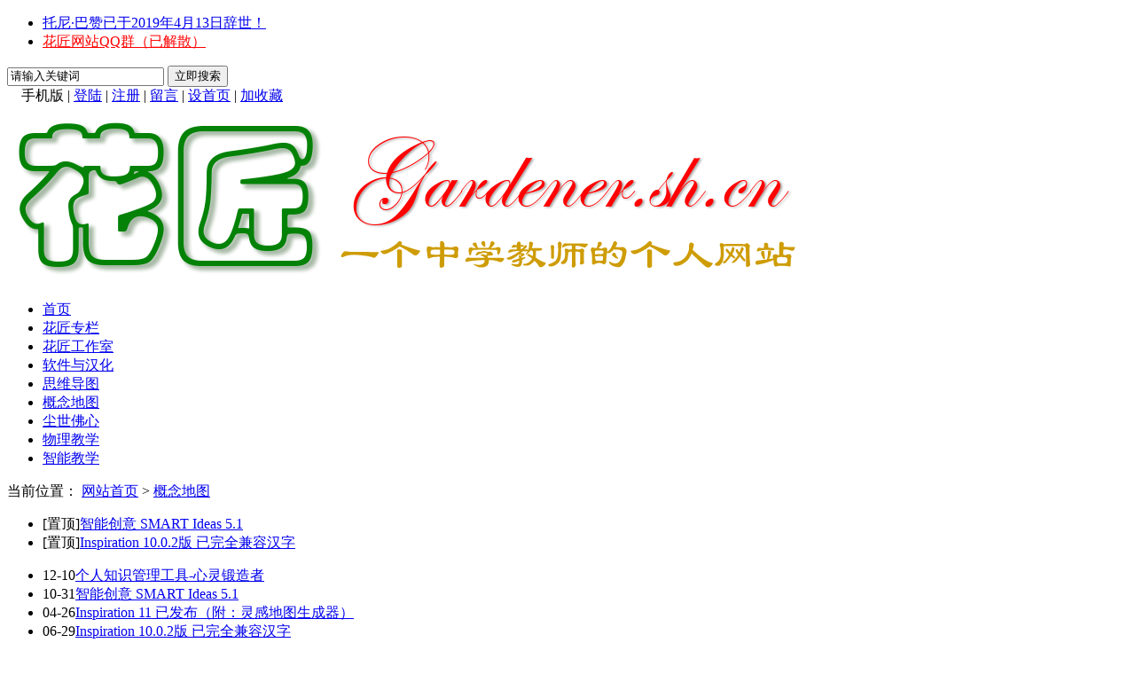

--- FILE ---
content_type: text/html; Charset=UTF-8
request_url: http://gardener.sh.cn/list.asp?id=5
body_size: 15212
content:

<!DOCTYPE HTML>
<html>
<head>
<meta http-equiv="Content-Type" content="text/html; charset=utf-8">
<script type="text/javascript">

		var newurl='./m/list.asp?id=5&pageno=1';
    (function (Switch) {
        var switch_pc = window.location.hash;
        if (switch_pc != "#pc") {
            if (/iphone|ipod|ipad|ipad|Android|nokia|blackberry|webos|webos|webmate|bada|lg|ucweb|skyfire|sony|ericsson|mot|samsung|sgh|lg|philips|panasonic|alcatel|lenovo|cldc|midp|wap|mobile/i.test(navigator.userAgent.toLowerCase())) {
                Switch.location.href = newurl;
            }
        }
    })(window);
    document.write('<meta name="mobile-agent" content="format=xhtml;url=' + newurl + '" /><link href="' + newurl + '" rel="alternate" media="only screen and (max-width: 1000px)" />');

</script>
<title>概念地图_花匠--一个中学教师的个人网站</title>
<meta name="Keywords" content="">
<meta name="Description" content="">
<script type="text/javascript" src="./inc/isclose.asp?l=./"></script>
<link rel="stylesheet" type="text/css" href="./skin/default/style.css" />

<script type="text/javascript" src="./js/msclass.js"></script>
<link rel="shortcut icon" type="image/x-icon" href="./favicon.ico" >
<link rel="bookmark" type="image/x-icon" href="./favicon.ico">
<base target="_blank">
<script type="text/javascript" src="./js/qrcode.js"></script>
</head>
<body>
<script>
function showHide0123(obj)
{obj.style.display = obj.style.display == "none" ? "block" : "none";}
</script>
 
<div class=" trtopbar trmar2">
  <div class="trtop trw1 trmar1">
    <div class="noticebg trfl"></div>    <div id="notice" class="notice trfl">
      <ul id="noticecontent">
<li><a href="./show.asp?id=669" title="托尼·巴赞已于2019年4月13日辞世！">托尼·巴赞已于2019年4月13日辞世！</a></li>
<li><a href="./show.asp?id=650" title="花匠网站QQ群（已解散）"><font color="#FF0000">花匠网站QQ群（已解散）</font></a></li>
      </ul>
    </div>
    <script type="text/javascript">
new Marquee(["notice","noticecontent"],0,2,400,35,20,4000,3000,35,0)
</script>

    <div class="trtop2 trfr">
      <form action="./trsearch.asp" target="_blank" name="formsc1" id="formsc1" method="get" onsubmit="return checksearch(this)">
        <input name="keywords" type="text" class="trsearchs trfl" id="keywords"  onfocus="this.value='';" onblur="if(this.value.length < 1) this.value='请输入关键词';" value="请输入关键词" maxlength="30" />
        <input type="submit" value="立即搜索" id="searchbt" class="trsearchbt trfl"/>
      </form>
    </div>
    <div class="trtop3 trfr "> <span style="position:relative;z-index:100">　<div id="qrcodeyl" style="position:absolute;top:30px;z-index:100;left:-90px;display:none;border:5px solid #fff;padding:0;margin:0;width:200px;height:200px;"></div></span><span id="phonepageyl" onMouseOver="showHide0123(qrcodeyl)" onMouseOut="showHide0123(qrcodeyl)">手机版</span> | <script>var qrcode = new QRCode('qrcodeyl', {
  text: 'http://gardener.sh.cn',
  width: 200,
  height: 200,
  colorDark : '#000000',
  colorLight : '#ffffff',
  correctLevel : QRCode.CorrectLevel.H
});</script>
      <span id="unamequit"><a href="./user/login.asp" id="uname">登陆</a> | <a href="./user/reg.asp" id="quit" >注册</a> |</span> <a href="./user/book.asp">留言</a> | <a onclick="SetHome(window.location)" href="javascript:void(0);" target="_self">设首页</a> | <a onclick="AddFavorite(window.location,document.title)" href="javascript:void(0);" target="_self">加收藏</a>  <script type="text/javascript">changeloginreg()</script> </div>
  </div>
</div>
 
<div class="trlogoother trw1 trmar4 trovh">
  <div class="trlogo trfl "> <a href="./"><img src="./upfiles/image/201711/20171104225224592459.png"/></a> </div>
  <div class="trad1 trfl  "><script type="text/javascript"> _55tr_com('tr1')</script>
  </div>
</div>
 
<div class="trnav trmar4 trw2 clearfix">
  <div class="trnavnr trmar1">
    <ul>
      <li class="trnobg"><a href="./" target="_self" >首页</a></li>
<li><a href="./list.asp?id=1" target="_self" >花匠专栏</a></li>
<li><a href="./list.asp?id=2" target="_self" >花匠工作室</a></li>
<li><a href="./list.asp?id=3" target="_self" >软件与汉化</a></li>
<li><a href="./list.asp?id=4" target="_self" >思维导图</a></li>
<li><a href="./list.asp?id=5" target="_self" class="trnavac">概念地图</a></li>
<li><a href="./list.asp?id=6" target="_self" >尘世佛心</a></li>
<li><a href="./list.asp?id=7" target="_self" >物理教学</a></li>
<li><a href="./list.asp?id=14" target="_self" >智能教学</a></li>
    </ul>
  </div>

  </div>
 
<div class="trad3 trw2 trmar1">
  <script type="text/javascript"> _55tr_com('tr3')</script>
</div>
<div class="trad3 trw2 clearfix trmar1">
  <script type="text/javascript"> _55tr_com('tr9')</script>
</div>
 
<div class="trblock trw1 trmar1 clearfix ">
  <div class="trlist trfl trovh trmar2">
    <div class="trlisttitle1 ">当前位置： <a href="./">网站首页</a> &gt;
      <a href="./list.asp?id=5" >概念地图</a>  
    </div>
   <div class="publicnr clearfix">
       <ul class="trlistul">      <li><span>[置顶]</span><a href="./show.asp?id=833" title="智能创意 SMART Ideas 5.1">智能创意 SMART Ideas 5.1</a></li>
      <li><span>[置顶]</span><a href="./show.asp?id=802" title="Inspiration 10.0.2版 已完全兼容汉字">Inspiration 10.0.2版 已完全兼容汉字</a></li>
</ul>    <ul class="trlistul">
      <li><span class="spw1">12-10</span><a href="./show.asp?id=834" title="个人知识管理工具-心灵锻造者">个人知识管理工具-心灵锻造者</a></li>
      <li><span class="spw1">10-31</span><a href="./show.asp?id=833" title="智能创意SMARTIdeas5.1">智能创意 SMART Ideas 5.1</a></li>
      <li><span class="spw1">04-26</span><a href="./show.asp?id=825" title="Inspiration11已发布（附：灵感地图生成器）">Inspiration 11 已发布（附：灵感地图生成器）</a></li>
      <li><span class="spw1">06-29</span><a href="./show.asp?id=802" title="Inspiration10.0.2版已完全兼容汉字">Inspiration 10.0.2版 已完全兼容汉字</a></li>
      <li><span class="spw1">05-10</span><a href="./show.asp?id=792" title="思维导图与概念图">思维导图与概念图</a></li>
      <li><span class="spw1">04-15</span><a href="./show.asp?id=760" title="概念图工具：VUE视觉理解环境3.3.0（免费中文版）简介">概念图工具：VUE 视觉理解环境 3.3.0（免费中文版）简介</a></li>
      <li><span class="spw1">09-27</span><a href="./show.asp?id=744" title="VUE可视化理解环境3.3.0（免费中文版）（软件与使用手册下载！）">VUE 可视化理解环境3.3.0（免费中文版）（软件与使用手册下载！）</a></li>
      <li><span class="spw1">08-20</span><a href="./show.asp?id=740" title="Axon2013函数与运算符列表"><font color="#FF0000">Axon2013 函数与运算符列表</font></a></li>
      <li><span class="spw1">08-18</span><a href="./show.asp?id=739" title="概念地图工具：Axon2013花匠绿色汉化版汉化"><font color="#FF0000">概念地图工具：Axon2013花匠绿色汉化版汉化</font></a></li>
      <li><span class="spw1">07-26</span><a href="./show.asp?id=736" title="概念图欣赏：某校区SARS感染概率的模拟研究">概念图欣赏：某校区SARS感染概率的模拟研究</a></li>
      <li><span class="spw1">07-26</span><a href="./show.asp?id=735" title="概念图欣赏：对隐式模型形式的分类">概念图欣赏：对隐式模型形式的分类</a></li>
      <li><span class="spw1">07-26</span><a href="./show.asp?id=734" title="概念图欣赏：清洁水法">概念图欣赏：清洁水法</a></li>
      <li><span class="spw1">07-26</span><a href="./show.asp?id=733" title="概念图欣赏：金发姑娘和三只熊">概念图欣赏：金发姑娘和三只熊</a></li>
      <li><span class="spw1">11-06</span><a href="./show.asp?id=716" title="概念图和思维图有什么区别？">概念图和思维图有什么区别？</a></li>
      <li><span class="spw1">07-21</span><a href="./show.asp?id=676" title="老牌概念图工具（免费正式中文版）：CmapV6.03.01（内含中文版）"><font color="#FF0000">老牌概念图工具（免费正式中文版）：Cmap V6.03.01（内含中文版）</font></a></li>
      <li><span class="spw1">12-10</span><a href="./show.asp?id=546" title="概念图欣赏02：混合物"><font color="#008800">概念图欣赏02：混合物</font></a></li>
      <li><span class="spw1">12-09</span><a href="./show.asp?id=545" title="概念图欣赏01：波的基本原理"><font color="#660000">概念图欣赏01：波的基本原理</font></a></li>
      <li><span class="spw1">12-07</span><a href="./show.asp?id=543" title="最新概念地图软件Inspiration9.2.4.48英文30天试用版">最新概念地图软件 Inspiration 9.2.4.48 英文30天试用版</a></li>
      <li><span class="spw1">12-04</span><a href="./show.asp?id=542" title="概念地图软件Inspiration8.0b视频教程"><font color="#660000">概念地图软件 Inspiration 8.0b 视频教程</font></a></li>
      <li><span class="spw1">11-19</span><a href="./show.asp?id=531" title="在Inspiration中输入国际音标的方法">在 Inspiration 中输入国际音标的方法</a></li>
      <li><span class="spw1">11-15</span><a href="./show.asp?id=523" title="知识改变命运的自私性【旧贴】"><font color="#990000">知识改变命运的自私性【旧贴】</font></a></li>
      <li><span class="spw1">11-08</span><a href="./show.asp?id=511" title="一个适合幼儿的概念图软件kidspiration3.0">一个适合幼儿的概念图软件 kidspiration 3.0</a></li>
      <li><span class="spw1">11-06</span><a href="./show.asp?id=500" title="两张关于概念地图的另类用法">两张关于概念地图的另类用法</a></li>
      </ul>

    </div>

  </div>
  <div class="trlistright trovh trfr">

    <div class=" trmar2 clearfix">
       <ul class="trlistnav">
 <li ><a href="./list.asp?id=14" target="_self">智能教学</a></li>
 <li ><a href="./list.asp?id=1" target="_self">花匠专栏</a></li>
 <li ><a href="./list.asp?id=2" target="_self">花匠工作室</a></li>
 <li ><a href="./list.asp?id=3" target="_self">软件与汉化</a></li>
 <li ><a href="./list.asp?id=4" target="_self">思维导图</a></li>
 <li class="tractive"><a href="./list.asp?id=5" target="_self">概念地图</a></li>
 <li ><a href="./list.asp?id=6" target="_self">尘世佛心</a></li>
 <li ><a href="./list.asp?id=7" target="_self">物理教学</a></li>
 <li ><a href="./list.asp?id=12" target="_self">音画美文</a></li>
 </ul>

    </div>
    <div class="trad4 trovh trmar2 "><script type="text/javascript">_55tr_com("tr6");</script></div>
    <div class="trsmallblock1 clearfix trmar2">
      <div class="trlisttitle2 trfont1"> 热门文章 </div>
          <ul class="trsmallblock1ul">
      <li><a href="./show.asp?id=676" title="老牌概念图工具（免费正式中文版）：CmapV6.03.01（内含中文版）"><font color="#FF0000">老牌概念图工具（免费正式中文版）：Cmap V6.03.01（内含中文版..</font></a></li>
      <li><a href="./show.asp?id=511" title="一个适合幼儿的概念图软件kidspiration3.0">一个适合幼儿的概念图软件 kidspiration 3.0</a></li>
      <li><a href="./show.asp?id=760" title="概念图工具：VUE视觉理解环境3.3.0（免费中文版）简介">概念图工具：VUE 视觉理解环境 3.3.0（免费中文版）简介</a></li>
      <li><a href="./show.asp?id=716" title="概念图和思维图有什么区别？">概念图和思维图有什么区别？</a></li>
      <li><a href="./show.asp?id=542" title="概念地图软件Inspiration8.0b视频教程"><font color="#660000">概念地图软件 Inspiration 8.0b 视频教程</font></a></li>
      </ul>

    </div>
    <div class="trad4 trovh trmar2"><script type="text/javascript">_55tr_com("tr7");</script></div>
    <div class="trsmallblock1 clearfix trmar2">
      <div class="trlisttitle2 trfont1"> 最新文章 </div>
          <ul class="trsmallblock1ul">
      <li><a href="./show.asp?id=834" title="个人知识管理工具-心灵锻造者">个人知识管理工具-心灵锻造者</a></li>
      <li><a href="./show.asp?id=833" title="智能创意SMARTIdeas5.1">智能创意 SMART Ideas 5.1</a></li>
      <li><a href="./show.asp?id=825" title="Inspiration11已发布（附：灵感地图生成器）">Inspiration 11 已发布（附：灵感地图生成器）</a></li>
      <li><a href="./show.asp?id=802" title="Inspiration10.0.2版已完全兼容汉字">Inspiration 10.0.2版 已完全兼容汉字</a></li>
      <li><a href="./show.asp?id=792" title="思维导图与概念图">思维导图与概念图</a></li>
      </ul>

    </div>
    <div class="trad4 trovh trmar2"><script type="text/javascript">_55tr_com("tr8");</script></div>
    <div class="trsmallblock1 clearfix trmar2">
      <div class="trlisttitle2 trfont1"> 推荐阅读 </div>
          <ul class="trsmallblock1ul">
      <li><a href="./show.asp?id=833" title="智能创意SMARTIdeas5.1">智能创意 SMART Ideas 5.1</a></li>
      <li><a href="./show.asp?id=802" title="Inspiration10.0.2版已完全兼容汉字">Inspiration 10.0.2版 已完全兼容汉字</a></li>
      <li><a href="./show.asp?id=792" title="思维导图与概念图">思维导图与概念图</a></li>
      <li><a href="./show.asp?id=834" title="个人知识管理工具-心灵锻造者">个人知识管理工具-心灵锻造者</a></li>
      <li><a href="./show.asp?id=825" title="Inspiration11已发布（附：灵感地图生成器）">Inspiration 11 已发布（附：灵感地图生成器）</a></li>
      </ul>

    </div>

  </div>
</div>
<div class="trad3 trw1 trmar1 ">
<script type="text/javascript"> _55tr_com('tr5')</script>
</div>

<div class="trpublicline clearfix "> </div>

<div class="trabout clearfix ">
  <div class="trexplain trw1">
    
  </div>

  <div style="width:500px;margin:0 auto; padding:20px 0;"><img src="wangan.png"</img><a target="_blank" href="http://www.beian.gov.cn/portal/registerSystemInfo?recordcode=31011502006143" style="display:inline-block;text-decoration:none;height:20px;line-height:20px;">沪公网安备 31011502006143号</a> &nbsp;| <a href="https://beian.miit.gov.cn/"target="_blank">沪ICP备 05006488号-4</a> &nbsp;| &nbsp;QQ:156617 &nbsp;| <div align="center"><script src="http://gardener.sh.cn/counter/index.asp?tye=view&style=8"></script></div></div>

</div>

<div class="trbottomtext"><div class="trcopypower"><span class="trcopyright trfl">Copyright &copy; 2026 <a href="http://www.55tr.com" target="_blank" class="copylink" >天人文章管理系统</a> 版权所有，授权gardener.sh.cn使用 </span> <span class="trpoweredby trfr ">Powered by 55TR.COM</span></div></div>
<script type="text/javascript" src="./crinc/siteshare.asp?l=./"></script>

<div class="trntblock" id="trntblock">
</div>

</body>
</html>


--- FILE ---
content_type: text/html
request_url: http://gardener.sh.cn/counter/index.asp?tye=view&style=8
body_size: 529
content:

document.write('<a href=http://gardener.sh.cn/counter/stat.asp target=_blank><img border=0 src=http://gardener.sh.cn/counter/images/8/0.gif><img border=0 src=http://gardener.sh.cn/counter/images/8/3.gif><img border=0 src=http://gardener.sh.cn/counter/images/8/3.gif><img border=0 src=http://gardener.sh.cn/counter/images/8/6.gif><img border=0 src=http://gardener.sh.cn/counter/images/8/7.gif><img border=0 src=http://gardener.sh.cn/counter/images/8/5.gif><img border=0 src=http://gardener.sh.cn/counter/images/8/0.gif></a>');
